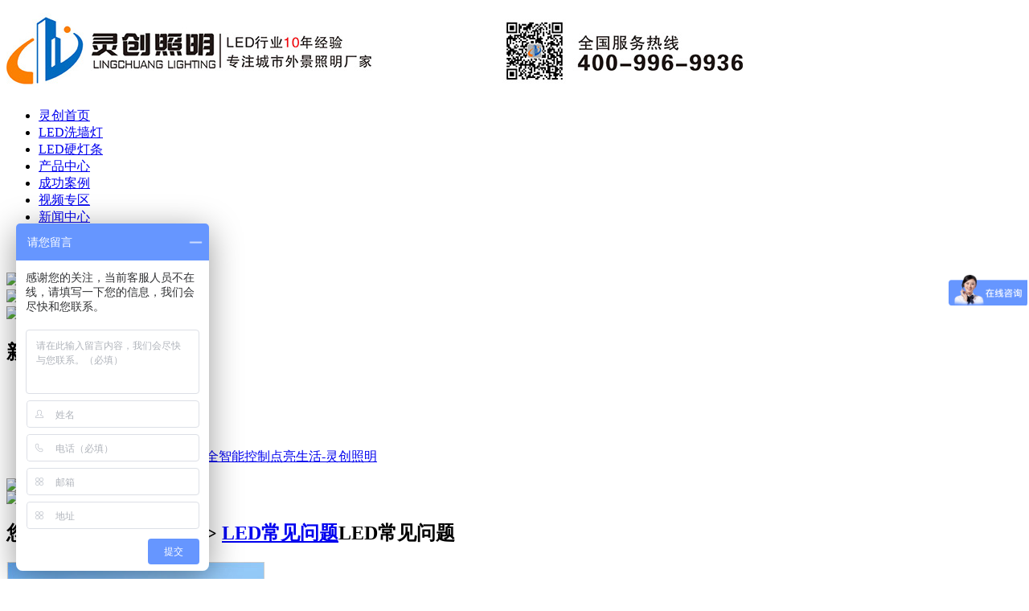

--- FILE ---
content_type: text/html; charset=utf-8
request_url: http://www.led132.com/news.aspx?id=51
body_size: 9570
content:

<!DOCTYPE html PUBLIC "-//W3C//DTD XHTML 1.0 Transitional//EN" "http://www.w3.org/TR/xhtml1/DTD/xhtml1-transitional.dtd">
<html xmlns="http://www.w3.org/1999/xhtml">
<head><title>
	LED常见问题_灵创科技照明有限公司
</title><meta name="keywords" content=大功率LED洗墙灯,大功率LED投光灯,LED硬灯条,LED数码管,LED点光源 /><meta name="description" content=灵创照明是LED亮化灯具的创领者,专业致力于LED洗墙灯,LED大功率,LED投光灯,LED地埋灯,LED水底灯的研发及生产, 是您灯光工程最佳的选择,财富热线:400-996-9936 /><link rel="stylesheet" type="text/css" href="css/Style.css" /></head>
<body class="conbj">
    <form name="form1" method="post" action="news.aspx?id=51" id="form1">
<div>
<input type="hidden" name="__VIEWSTATE" id="__VIEWSTATE" value="/[base64]/njodMRUTmtJflopnnga/kvIHkuJrnu4/okKXlkozkuqflk4HnibnoibIDMjgxD0xFROW4uOingemXrumimAoyMDE0LTA1LTA0iQLngbXliJvnp5HmioDnhafmmI7mnInpmZDlhazlj7jmnInnnYDlpJrlubTnmoTlpKflip/njofnga/lhbfnoJTnqbbnu4/pqozvvIzku47kuovnmoTlt6XkvZzojIPlm7Tlub/vvIzlnKjnga/ppbDpoobln5/kuK3pg73mnInov5nmoLfkuLvlr7znmoTlm6DntKDvvIzmnInkuobmiJHku6zngbXliJvvvIzmiJHku6znmoTlpKflip/njodMRUTmtJflopnnga/ov5jmgJXmsqHmnInotKjph4/[base64]/kB5aSn5Yqf546HTEVE5Zyw5Z+L54Gv5piv54G15Yib56eR5oqA55qE6aaW5Y+R5Lqn77yM5YW26LSo6YeP5aW977yM6YCC5bqU6IO95Yqb5by677yM5piv5oiR5Lus5q+P5Liq5Lq66YO95Zac5qyi5L2/55So55qE6auY6LSo6YeP5oi35aSW54Wn5piO5Lqn5ZOB77yM5YW25pWI546H6auY77yM54Wn5piO6IO95Yqb5by644CCICAgICAgICAgICAgICAgICAgIOWkp+WKn+eOh0xFROWcsOWfi+eBryDnga/[base64]/lpKflip/njodMRUTmipXlhYnnga/nmoTmjqjlub/opoHmipPkvY/nm67liY3nmoToia/lpb3ml7bmnLrvvIEDMjY0D0xFROW4uOingemXrumimAoyMDEzLTExLTAxlwLlpKflip/njodMRUTmipXlhYnnga/kuqflk4HlhbPplK7or43mjqjlub/ku7flgLzmnInlpJrlpKflkaLvvJ/omb3nhLbnjrDlnKjlgZrlpKflip/njodMRUTmipXlhYnnga/nmoTljoLlrrblkozkvIHkuJrov5jkuI3mmK/orrjlpJrvvIzkvYbmmK/pmo/nnYDnpL7kvJrlr7nlpKflip/njodMRUTnga/lhbfnmoTph43op4borrjlpJrljoLlrrbpg73miornn5vlpLTmjIflkJHkuoblhbbku6PooajmgKfmnIDlt6jlpKfnmoTlpKflip/njodMRUTmipXlhYnnga/[base64]/njodMRUTmsLTlupXnga/nmoTmo4DmtYvmoIflh4bmmK/kuIDnp43ku6PooajvvIEDMjU4D0xFROW4uOingemXrumimAoyMDEzLTEwLTI1nQLlpKflip/njodMRUTmsLTlupXnga/nm67liY3nq57kuonlvIDotovkuo7mv4Dng4jvvIzpmo/nnYDnpL7kvJrnmoTlj5HlsZXlhbZMRUTnga/lhbfnmoTmioDmnK/kuZ/pgJDmuJDlj5jlvpfnsr7muZvotbfmnaXvvIzlhbblt6XoibrnmoTnlJ/kuqflj5jlvpfnm7jlr7norqnkurrlhbPms6jvvIzkvZzkuLrmgKfog73mnIDlpb3nmoTlpKflip/njodMRUTmsLTlupXnga/lhbbkuqflk4Hnq4vliLvlsLHooqvnpL7kvJrmi7/lh7rmnaXov5vooYzmtYvor5Xkvb/nlKjkuobvvIzkuqflk4HmmK/[base64]/njodMRUTmipXlhYnnga/kuJbnlYznrKzkuIDlk4HniYwDMjQ4D0xFROW4uOingemXrumimAoyMDEzLTEwLTEwowLngbXliJvlpKflip/njodMRUTmipXlhYnnga/mmK/kuJbnlYzkuIrmnIDlkI7nmoTov5znqIvnhafmmI7nga/lhbfvvIzlhbbpnZ7luLjpgILlkIjmgbbliqPnmoTnjq/looPkuK3ov5vooYzkvb/nlKjvvIzlhbbni6znibnnmoTnhafmmI7mlYjmnpzorqnkvIHkuJrnmoTmioDmnK/mr4/lubTpg73lnKjmj5DljYfvvIzlm6DkuLrlpKflip/njofkuqflk4HnmoTnq57kuonnm7jlvZPmv4Dng4jvvIzngbXliJvlpKflip/njodMRUTmipXlhYnnga/kuZ/[base64]/njodMRUTmipXlhYnnga/lnKjmiLflpJbkvb/nlKjnmoTmg4XlhrXmgI7kuYjmoLfvvJ8DMjQ3D0xFROW4uOingemXrumimAoyMDEzLTEwLTA5owLlpKflip/njodMRUTmipXlhYnnga/mmK/ngbXliJvmnIDmlrDni6zlrrbpppblj5HnmoTmmbrog73lnovov5znqIvnga/lhbfkuqflk4HvvIzlhbbnhafmmI7ojIPlm7TpnZ7luLjlub/pmJTvvIznhafmmI7og73lipvkuZ/pnZ7luLjnqLPlrprvvIzlnKjplb/mnJ/nmoTkvb/nlKjlvZPkuK3lpKflip/njodMRUTmipXlhYnnga/lj6/ku6Xkv53mjIHmiLflpJbnmoTnhafmmI7og73lipvvvIzlm6Dlhbbkuqflk4HnmoTpmLLmsLTmgKfog73lgZrlvpfpnZ7luLjlpb3vvIzlnKjlub/[base64]/njodMRUTmipXlhYnnga/mioDmnK/kuIrnmoTnqoHnoLTorqnlrqTlhoXlpJbpg73lj6/ku6Xkvb/nlKgDMjQ2D0xFROW4uOingemXrumimAoyMDEzLTEwLTA3owLlpKflip/njodMRUTmipXlhYnnga/lnKjlpKflnovlsZXop4jljoXkuK3nmoTkvb/nlKjmmK/ngbXliJvnp5HmioDnhafmmI7mnInpmZDlhazlj7jnmoTmioDmnK/ph43lpKfnqoHnoLTnmoTkvZPnjrDvvIzkuIDlvIDlp4vlpKflip/njodMRUTmipXlhYnnga/lm6DlhbblhYnmhJ/nmoTlvLrng4jogIzkvb/lvpflhbbkvb/nlKjpoobln5/lj5fliLDpmLvnoo3vvIznjrDlnKjnu4/ov4fmiJHku6znmoTmioDmnK/[base64]/[base64]/7W" />
</div>

<div>

	<input type="hidden" name="__VIEWSTATEGENERATOR" id="__VIEWSTATEGENERATOR" value="CA8C29DA" />
</div>
<div class="body">


<div class="header">
<div class="top">
<div class="top_logo">
<a href="/"><img alt="" src="/Upload/logo/20151003205007_7956.jpg" /></a>
</div>
</div>



<div class="menu">
<ul>
<li  ><a href="/" id="Menu1"  >灵创首页</a></li>
<li><a href="product_list.aspx?id=12" id="Menu6">LED洗墙灯</a></li>
<li><a href="product_list.aspx?id=38" id="Menu6">LED硬灯条</a></li>
<li><a href="product.aspx" id="Menu3">产品中心</a></li>
<li><a href="cases.aspx" id="A1">成功案例</a></li>
<li><a href="video.aspx" id="Menu5">视频专区</a></li>
<li><a href="news.aspx" id="Menu4">新闻中心</a></li>
<li><a href="about.aspx" id="Menu2">关于灵创</a></li>
<li><a href="contact.aspx"   id="Menu7">联系灵创</a></li>
</ul>
</div>
</div>

<Script language="javascript">
    var $ = document.getElementById;
    var PageUrl = window.location.href.toLowerCase();
    if (PageUrl.indexOf('default') != -1)
        $("menu1").className = 'curhover';

    else if (PageUrl.indexOf('about') != -1)
        $("menu2").className = 'curhover';

    else if (PageUrl.indexOf('product') != -1)
        $("menu3").className = 'curhover';

    else if (PageUrl.indexOf('news') != -1)
        $("menu4").className = 'curhover';
    else if (PageUrl.indexOf('jobs') != -1)
        $("menu5").className = 'curhover';

    else if (PageUrl.indexOf('message') != -1)
        $("menu6").className = 'curhover';

    else if (PageUrl.indexOf('contact') != -1)
        $("menu7").className = 'curhover';

  
</Script>

<!-- 代码部分begin -->
<div class="slide banner" data-slide='{"action":"click","fn":"banner_ext","time":"8000"}'>
	<div class="ban_c album"><a href="#"><img src="/images/banner1.jpg" alt="团队活动" /></a></div>
	<div class="ban_c album"><a href="#"><img src="/images/banner2.jpg" alt="拓展培训" /></a></div>
	<div class="ban_c album"><a href="#"><img src="/images/banner3.jpg" alt="公司成果" /></a></div>
</div>
<div class="wrap bann_ext">
	<ul class="l frontCover"></ul>
</div>
<script src="/js/jquery.min.js"></script>
<script src="/js/banner.js"></script>
<!-- 代码部分end -->

<div class="content">

<div class="left">
<div class="left_top">
</div>
<div class="left_c">

<div class="left_box">
<h2>新闻资讯</h2>
<ul>
<li><a  id='nlist8' href='news.aspx?id=8'>新闻资讯</a></li><li><a  id='nlist9' href='news.aspx?id=9'>LED小知识</a></li><li><a  id='nlist51' href='news.aspx?id=51'>LED常见问题</a></li><li><a  id='nlist50' href='news.aspx?id=50'>服务中心</a></li><li><a  id='nlist64' href='news.aspx?id=64'>【四川】万达广场LED洗墙灯全智能控制点亮生活-灵创照明</a></li>
</ul>

</div>
</div>
<div class="left_down"></div>

   



    

<div  class="m1">
<a href="product.aspx"><img src="/img/cc1.jpg" /></a>
</div>
<div  class="m1">
<a href="cases.aspx"><img src="/img/cc2.jpg" /></a>
</div>


</div>

<div class="right">
<div class="right_box">
<h2 ><span>您现在的位置:<a href="/" >灵创首页</a>> <a href='news.aspx?id=0'>LED常见问题</a></span>LED常见问题</h2>

<div class="pagebox">
<div class="newslist">
<dl>

<div style="margin-bottom:10px;">
	<dt>
		<a target="_blank" href="show.aspx?id=281">
		<img _src="http://www.led132.com/Upload/banner/20130125/20130125114858_4218.jpg" src="http://www.led132.com/Upload/banner/20130125/20130125114858_4218.jpg" style="display: inline;"></a>
	</dt>
	<dd>
		<h4><a target="_blank" href="show.aspx?id=281">灵创大功率LED洗墙灯企业经营和产品特色</a></h4>
		<em>分类：<a target="_blank" href="news.aspx?id=281">LED常见问题</a>| 发布时间：2014-05-04</em>
		<p>灵创科技照明有限公司有着多年的大功率灯具研究经验，从事的工作范围广，在灯饰领域中都有这样主导的因素，有了我们灵创，我们的大功率LED洗墙灯还怕没有质量吗？                灵创是一家集研...</p>
		<a target="_blank" href="show.aspx?id=281" title="查看详情" class="btn">+ 查看详情</a>
	</dd>
	<div style="clear:both"></div>
</div>

<div style="margin-bottom:10px;">
	<dt>
		<a target="_blank" href="show.aspx?id=280">
		<img _src="http://www.led132.com/Upload/banner/20130125/20130125114858_4218.jpg" src="http://www.led132.com/Upload/banner/20130125/20130125114858_4218.jpg" style="display: inline;"></a>
	</dt>
	<dd>
		<h4><a target="_blank" href="show.aspx?id=280">大功率LED地埋灯的超强功能由灵创科技赐予！</a></h4>
		<em>分类：<a target="_blank" href="news.aspx?id=280">LED常见问题</a>| 发布时间：2014-04-27</em>
		<p>大功率LED地埋灯是灵创科技的首发产，其质量好，适应能力强，是我们每个人都喜欢使用的高质量户外照明产品，其效率高，照明能力强。                   大功率LED地埋灯 灯体:纯铝材质，...</p>
		<a target="_blank" href="show.aspx?id=280" title="查看详情" class="btn">+ 查看详情</a>
	</dd>
	<div style="clear:both"></div>
</div>

<div style="margin-bottom:10px;">
	<dt>
		<a target="_blank" href="show.aspx?id=270">
		<img _src="http://www.led132.com/Upload/banner/20130125/20130125114858_4218.jpg" src="http://www.led132.com/Upload/banner/20130125/20130125114858_4218.jpg" style="display: inline;"></a>
	</dt>
	<dd>
		<h4><a target="_blank" href="show.aspx?id=270">大功率LED水底灯的产品咨询客服在这里！</a></h4>
		<em>分类：<a target="_blank" href="news.aspx?id=270">LED常见问题</a>| 发布时间：2013-11-28</em>
		<p>大功率LED水底灯、大功率LED水底灯品牌、大功率LED水底灯厂家、大功率LED水底灯价格、大功率LED水底灯企业、大功率LED水底灯工厂、大功率LED水底灯经销商、大功率LED水底灯公司、大功率LE...</p>
		<a target="_blank" href="show.aspx?id=270" title="查看详情" class="btn">+ 查看详情</a>
	</dd>
	<div style="clear:both"></div>
</div>

<div style="margin-bottom:10px;">
	<dt>
		<a target="_blank" href="show.aspx?id=264">
		<img _src="http://www.led132.com/Upload/banner/20130125/20130125114858_4218.jpg" src="http://www.led132.com/Upload/banner/20130125/20130125114858_4218.jpg" style="display: inline;"></a>
	</dt>
	<dd>
		<h4><a target="_blank" href="show.aspx?id=264">大功率LED投光灯的推广要抓住目前的良好时机！</a></h4>
		<em>分类：<a target="_blank" href="news.aspx?id=264">LED常见问题</a>| 发布时间：2013-11-01</em>
		<p>大功率LED投光灯产品关键词推广价值有多大呢？虽然现在做大功率LED投光灯的厂家和企业还不是许多，但是随着社会对大功率LED灯具的重视许多厂家都把矛头指向了其代表性最巨大的大功率LED投光灯，这样发展...</p>
		<a target="_blank" href="show.aspx?id=264" title="查看详情" class="btn">+ 查看详情</a>
	</dd>
	<div style="clear:both"></div>
</div>

<div style="margin-bottom:10px;">
	<dt>
		<a target="_blank" href="show.aspx?id=258">
		<img _src="http://www.led132.com/Upload/banner/20130125/20130125114858_4218.jpg" src="http://www.led132.com/Upload/banner/20130125/20130125114858_4218.jpg" style="display: inline;"></a>
	</dt>
	<dd>
		<h4><a target="_blank" href="show.aspx?id=258">大功率LED水底灯的检测标准是一种代表！</a></h4>
		<em>分类：<a target="_blank" href="news.aspx?id=258">LED常见问题</a>| 发布时间：2013-10-25</em>
		<p>大功率LED水底灯目前竞争开趋于激烈，随着社会的发展其LED灯具的技术也逐渐变得精湛起来，其工艺的生产变得相对让人关注，作为性能最好的大功率LED水底灯其产品立刻就被社会拿出来进行测试使用了，产品是必...</p>
		<a target="_blank" href="show.aspx?id=258" title="查看详情" class="btn">+ 查看详情</a>
	</dd>
	<div style="clear:both"></div>
</div>

<div style="margin-bottom:10px;">
	<dt>
		<a target="_blank" href="show.aspx?id=248">
		<img _src="http://www.led132.com/Upload/banner/20130125/20130125114858_4218.jpg" src="http://www.led132.com/Upload/banner/20130125/20130125114858_4218.jpg" style="display: inline;"></a>
	</dt>
	<dd>
		<h4><a target="_blank" href="show.aspx?id=248">灵创大功率LED投光灯世界第一品牌</a></h4>
		<em>分类：<a target="_blank" href="news.aspx?id=248">LED常见问题</a>| 发布时间：2013-10-10</em>
		<p>灵创大功率LED投光灯是世界上最后的远程照明灯具，其非常适合恶劣的环境中进行使用，其独特的照明效果让企业的技术每年都在提升，因为大功率产品的竞争相当激烈，灵创大功率LED投光灯也卷入了漩涡当中，如果产...</p>
		<a target="_blank" href="show.aspx?id=248" title="查看详情" class="btn">+ 查看详情</a>
	</dd>
	<div style="clear:both"></div>
</div>

<div style="margin-bottom:10px;">
	<dt>
		<a target="_blank" href="show.aspx?id=247">
		<img _src="http://www.led132.com/Upload/banner/20130125/20130125114858_4218.jpg" src="http://www.led132.com/Upload/banner/20130125/20130125114858_4218.jpg" style="display: inline;"></a>
	</dt>
	<dd>
		<h4><a target="_blank" href="show.aspx?id=247">大功率LED投光灯在户外使用的情况怎么样？</a></h4>
		<em>分类：<a target="_blank" href="news.aspx?id=247">LED常见问题</a>| 发布时间：2013-10-09</em>
		<p>大功率LED投光灯是灵创最新独家首发的智能型远程灯具产品，其照明范围非常广阔，照明能力也非常稳定，在长期的使用当中大功率LED投光灯可以保持户外的照明能力，因其产品的防水性能做得非常好，在广阔的庭院当...</p>
		<a target="_blank" href="show.aspx?id=247" title="查看详情" class="btn">+ 查看详情</a>
	</dd>
	<div style="clear:both"></div>
</div>

<div style="margin-bottom:10px;">
	<dt>
		<a target="_blank" href="show.aspx?id=246">
		<img _src="http://www.led132.com/Upload/banner/20130125/20130125114858_4218.jpg" src="http://www.led132.com/Upload/banner/20130125/20130125114858_4218.jpg" style="display: inline;"></a>
	</dt>
	<dd>
		<h4><a target="_blank" href="show.aspx?id=246">大功率LED投光灯技术上的突破让室内外都可以使用</a></h4>
		<em>分类：<a target="_blank" href="news.aspx?id=246">LED常见问题</a>| 发布时间：2013-10-07</em>
		<p>大功率LED投光灯在大型展览厅中的使用是灵创科技照明有限公司的技术重大突破的体现，一开始大功率LED投光灯因其光感的强烈而使得其使用领域受到阻碍，现在经过我们的技术上的突破，我们研究出了一种新型的大功...</p>
		<a target="_blank" href="show.aspx?id=246" title="查看详情" class="btn">+ 查看详情</a>
	</dd>
	<div style="clear:both"></div>
</div>

</dl>

    
 <div class="sppage">
  <div id="PageInfo" style="  margin-top:15px; margin-left:20px; font-size:12px; ">共2页&nbsp;&nbsp;&nbsp;&nbsp首页 上一页&nbsp;&nbsp;<font color="#ff0000">1</font>&nbsp;&nbsp;<a href="news.aspx?id=51&page=2">2</a>&nbsp;&nbsp;<a href="news.aspx?id=51&page=2">下一页</a>&nbsp;&nbsp;<a href="news.aspx?id=51&page=2">末页</a></div>
  </div>
</div>
</div>
 </div>
</div>
<div class="clear"></div>

</div>
  <div class="clear"></div>
 
<div class="foot">
<div class="footer">


<p>
 &nbsp;&nbsp;Copyright &copy; 2012-2016 灵创科技照明 <a href="https://beian.miit.gov.cn/" target="_blank">粤ICP备18001434号-3</a>&nbsp;&nbsp;&nbsp;&nbsp; &nbsp;&nbsp;
</p>

<script>
var _hmt = _hmt || [];
(function() {
  var hm = document.createElement("script");
  hm.src = "//hm.baidu.com/hm.js?ce52246fe19f2c09f2de3073bce587d4";
  var s = document.getElementsByTagName("script")[0]; 
  s.parentNode.insertBefore(hm, s);
})();
</script>

<script type="text/javascript">var cnzz_protocol = (("https:" == document.location.protocol) ? " https://" : " http://");document.write(unescape("%3Cspan id='cnzz_stat_icon_4954696'%3E%3C/span%3E%3Cscript src='" + cnzz_protocol + "s6.cnzz.com/stat.php%3Fid%3D4954696%26show%3Dpic' type='text/javascript'%3E%3C/script%3E"));</script>

</div>
</div>

<LINK href="/images/qq/qq.css" type="text/css" rel="stylesheet">
<script type="text/javascript" language="javascript">
    document.write("<div class='QQbox' id='divQQbox' >");

    document.write("<div class='Qlist' id='divOnline' onmouseout='hideMsgBox(event);' style='display : none;'>");

    document.write("<div class='t'></div>");

    document.write("<div class='con'>");

    document.write("<h2>在线客服</h2>");

    document.write("<ul>");

    document.write("<li><a target='_blank' href='http://wpa.qq.com/msgrd?v=3&uin=2355279460&site=qq&menu=yes'><img border='0' src='http://wpa.qq.com/pa?p=2:2355279460:45' alt='点击这里给我发消息' title='点击这里给我发消息'></a>&nbsp;&nbsp;邹经理</br>18688104789 </li><li><a target='_blank' href='http://wpa.qq.com/msgrd?v=3&uin=2355279463&site=qq&menu=yes'><img border='0' src='http://wpa.qq.com/pa?p=2:2355279463:45' alt='点击这里给我发消息' title='点击这里给我发消息'></a>&nbsp;&nbsp;莫经理</br>18988597052 </li><li><a target='_blank' href='http://wpa.qq.com/msgrd?v=3&uin=2355279465&site=qq&menu=yes'><img border='0' src='http://wpa.qq.com/pa?p=2:2355279465:45' alt='点击这里给我发消息' title='点击这里给我发消息'></a>&nbsp;&nbsp;叶经理</br>15507655117 </li><li><a target='_blank' href='http://wpa.qq.com/msgrd?v=3&uin=2355279466&site=qq&menu=yes'><img border='0' src='http://wpa.qq.com/pa?p=2:2355279466:45' alt='点击这里给我发消息' title='点击这里给我发消息'></a>&nbsp;&nbsp;徐经理</br>15876781076 </li><li><a target='_blank' href='http://wpa.qq.com/msgrd?v=3&uin=2355279464&site=qq&menu=yes'><img border='0' src='http://wpa.qq.com/pa?p=2:2355279464:45' alt='点击这里给我发消息' title='点击这里给我发消息'></a>&nbsp;&nbsp;袁先生</br>15907652465 </li>");


    document.write("</ul>"); document.write("</div>");

    document.write("<div class='b'></div>");

    document.write("</div>");

    document.write("<div id='divMenu' onmouseover='OnlineOver();'><img src='./images/qq/qq_1.png' class='press' alt='QQ客服热线'></div>");

    document.write("</div>");



    //<![CDATA[

    var tips; var theTop = 40/*这是默认高度,越大越往下*/; var old = theTop;

    function initFloatTips() {

        tips = document.getElementById('divQQbox');

        moveTips();

    };

    function moveTips() {

        var tt = 50;

        if (window.innerHeight) {

            pos = window.pageYOffset

        }

        else if (document.documentElement && document.documentElement.scrollTop) {

            pos = document.documentElement.scrollTop

        }

        else if (document.body) {

            pos = document.body.scrollTop;

        }

        pos = pos - tips.offsetTop + theTop;

        pos = tips.offsetTop + pos / 10;



        if (pos < theTop) pos = theTop;

        if (pos != old) {

            tips.style.top = pos + "px";

            tt = 10;

            //alert(tips.style.top);

        }



        old = pos;

        setTimeout(moveTips, tt);

    }

    //!]]>

    initFloatTips();







    function OnlineOver() {

        document.getElementById("divMenu").style.display = "none";

        document.getElementById("divOnline").style.display = "block";

        document.getElementById("divQQbox").style.width = "145px";

    }



    function OnlineOut() {

        document.getElementById("divMenu").style.display = "block";

        document.getElementById("divOnline").style.display = "none";



    }



    function hideMsgBox(theEvent) { //theEvent用来传入事件，Firefox的方式
        if (theEvent) {
            var browser = navigator.userAgent; //取得浏览器属性
            if (browser.indexOf("Firefox") > 0) { //如果是Firefox
                if (document.getElementById('divOnline').contains(theEvent.relatedTarget)) { //如果是子元素
                    return; //结束函式

                }

            }

            if (browser.indexOf("MSIE") > 0) { //如果是IE

                if (document.getElementById('divOnline').contains(event.toElement)) { //如果是子元素

                    return; //结束函式

                }

            }

        }

        /*要执行的操作*/

        document.getElementById("divMenu").style.display = "block";

        document.getElementById("divOnline").style.display = "none";

    }

</script>
  </div> 
   <span id="MenuScript"><Script>document.getElementById('nlist51').className = 'curhover';</Script></span>
    </form>
</body>
</html>
